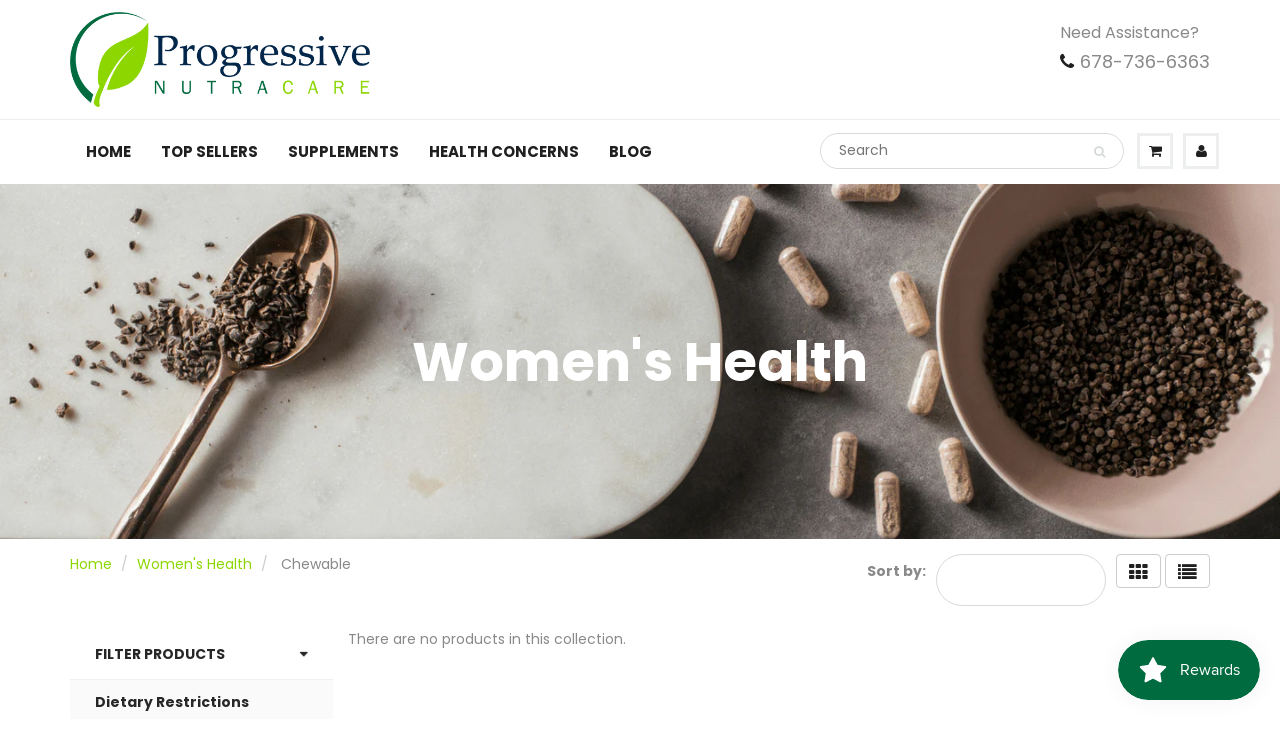

--- FILE ---
content_type: text/css
request_url: https://www.progressivenutracare.com/cdn/shop/t/25/assets/taproom.scss.css?v=138810457301047232101749503236
body_size: 669
content:
.flex{-ms-display:flex;display:flex;-ms-flex-direction:row;flex-direction:row}.flex.column{-ms-flex-direction:column;flex-direction:column}.flex.row-reverse{-ms-flex-direction:row-reverse;flex-direction:row-reverse}.flex.wrap{-ms-flex-wrap:wrap;flex-wrap:wrap}.flex.space{-ms-justify-content:space-between;justify-content:space-between}.flex.flex-start{-ms-align-items:flex-start;align-items:flex-start}.flex.flex-center{-ms-align-items:center;align-items:center}.flex.flex-end{-ms-align-items:flex-end;align-items:flex-end}.flex.baseline{-ms-align-items:baseline;align-items:baseline}.flex.align-right{-ms-justify-content:flex-end;justify-content:flex-end}.flex.align-center{-ms-justify-content:center;justify-content:center}#customer-fields .form-footer{border-top:0!important}#customer-fields .button{height:40px;font-size:14px;line-height:40px;color:#fff;display:block;margin:30px auto 0;padding:0 20px;font-weight:700;max-width:250px;background:#202020;border-radius:18px;border:none;text-align:center;cursor:pointer;position:relative;-moz-transition:all .3s;-webkit-transition:all .3s;-o-transition:all .3s}div[data-customr-container-item-name="customer[patient_tag]"]{display:none}.box-account-details .customr-container-item:not([data-customr-container-item-name="customer[patient_code]"]){display:none}.box-account-details .cancel-form{display:none}.box-account-details #customer-fields .form-footer,.box-account-details .customr-control-label{padding-top:0}.box-account-details .customr-container-item{padding:0}.box-account-details form{margin-top:20px}@media only screen and (max-width: 768px){.wsmenu-list .megamenu .wsmenu-sub-list li{padding-left:0;padding-right:0;border-bottom:0}.wsmenu-list .megamenu .wsmenu-sub-list li ul li{padding-left:15px}.wsmenu-list .megamenu .wsmenu-sub-list li>a{background-color:#fff!important;line-height:20px;height:36px;font-size:14px!important;padding:8px 0 8px 18px}}.form-add-to-cart select{-moz-appearance:window;-webkit-appearance:none}.form-add-to-cart select::-ms-expand{display:none}#content input[type=email],#content input[type=text]{padding:10px;border-radius:15px}div[data-section-type=featured-products-section]{background-color:#f9f9f9;padding:40px 0;margin-top:-30px}#content div[data-section-type=featured-products-section] .h_row_4 h3{float:none!important;margin:0 auto;font-family:Poppins,Helvetica,sans-serif;font-weight:600;text-align:center;display:block}#content .h_row_1 .new-promo-overlay{position:absolute;top:50%;left:50%;-webkit-transform:translate(-50%,-50%);transform:translate(-50%,-50%);width:calc(100% - 40px);color:#fff;z-index:9}#content .h_row_1 .new-promo-overlay h2 p{font-weight:600}@media (max-width: 900px){#content .h_row_1 .new-promo-overlay h2 p{font-size:22px;line-height:30px}}@media (max-width: 479px){#content .h_row_1 .new-promo-overlay h2 p{font-size:18px;line-height:26px}}#content .h_row_1 .new-promo-overlay>a>p{margin-bottom:12px}@media (min-width: 901px){#content .h_row_1 .new-promo-overlay>a>p{font-size:1.2em}}#content .h_row_1 .new-promo-overlay .btn_c{margin:0 auto;max-width:125px}#content .h_row_1 .new-promo-overlay p{color:#fff!important}.add-effect img{-webkit-transition:opacity .35s,-webkit-transform .35s;transition:opacity .35s,transform .35s;-webkit-transform:scale(1.12);transform:scale(1.12)}.add-effect:hover img{-webkit-transform:scale(1.2);transform:scale(1.2)}.add-effect figcaption{border:2px solid #fff;content:"";-webkit-transform:scale(1.1);transform:scale(1.1);opacity:0;-webkit-transition:all .35s;transition:all .35s;padding:3em;position:absolute;top:0;left:0;width:100%;height:100%}.add-effect:hover figcaption{position:absolute;top:10px;left:10px;width:calc(100% - 20px);height:calc(100% - 20px);opacity:1}.collection-image{position:relative;background-size:cover;background-position:center;min-height:300px}.collection-image img{opacity:0;max-height:420px}.collection-image .title-overlay{position:absolute;top:50%;left:50%;-webkit-transform:translate(-50%,-50%);transform:translate(-50%,-50%);width:100%;text-align:center;padding:60px 30px}.collection-image .title-overlay h1{font-weight:600;color:#fff;font-size:54px}@media (max-width: 900px){.collection-image .title-overlay h1{font-size:48px}}@media (max-width: 767px){.collection-image .title-overlay h1{font-size:38px}}@media (max-width: 490px){.collection-image .title-overlay h1{font-size:28px}}#content .cart_tbl ul li .txtbox{border-radius:0}.home_collection{padding-bottom:30px}.home_collection h3{text-align:center;display:block;margin:20px auto}.home_collection a:hover h5{color:#8cd600}.custom-gallery{margin-bottom:30px}.cta-overlay p strong{color:#8cd600}.desc_blk .price.small,.desc_blk .price-prompt.small{font-size:14px;letter-spacing:normal;display:block;margin:8px 0 12px}#content .not-logged-in a{color:#8cd600;text-decoration:underline}#content div.renovated{background-color:#fafafa;border:1px solid #ccc;padding:12px;line-height:1.4}#content div.renovated p{margin:4px 0}#content div.renovated b,#content div.renovated strong{color:#444}.current-topic{margin:30px auto 60px;text-align:center}.current-topic span{display:inline-block;border:1px solid #989898;padding:20px}.current-topic a{color:#444}.article-image{width:calc(40% - 10px)}@media (max-width: 991px){.article-image{width:100%;margin-bottom:20px}}.article-content{width:calc(60% - 10px)}.article-content.fullwidth{width:100%}.article-content .rte{padding-top:0}.article-content .rte h2{margin-top:0}.article-content .btn_c{border-radius:0}@media (max-width: 991px){.article-content{width:100%}}.sidebar .intro{margin:16px 0 30px}.sidebar .browse-by-topic{background-color:transparent;color:#898989;margin:16px auto 0;padding:8px 35px 8px 18px;width:100%;border:1px solid #d7dbdb;background-image:url(//www.progressivenutracare.com/cdn/shop/t/25/assets/arrow-down.svg?v=35592705492758688231749494510);background-repeat:no-repeat;background-position:calc(100% - 10px) center;background-size:14x auto}
/*# sourceMappingURL=/cdn/shop/t/25/assets/taproom.scss.css.map?v=138810457301047232101749503236 */


--- FILE ---
content_type: text/css
request_url: https://www.progressivenutracare.com/cdn/shop/t/25/assets/gapstow.css?v=9502346673003056271749494510
body_size: -147
content:
.rc-container{margin-bottom:4.5em!important;position:relative}.rc-selling-plans.rc_widget__option__plans{position:absolute;bottom:0}.rc_popup{position:absolute;padding:4px!important;top:23px!important;right:8px!important;z-index:1}.rc_popup span{display:none}.rc-widget-injection-parent .rc-template__legacy-radio .rc_widget__option__selector+.rc-selling-plans{position:absolute;bottom:-61px}.selectArrowDownLeft img{width:30px;position:absolute;top:-15px;left:25%;display:none}.rc-option__price.rc_widget__price.rc_widget__price--subsave,.rc-option__price.rc_widget__price.rc_widget__price--onetime{position:absolute;bottom:6px;font-size:16px;font-weight:600}.selectArrowDownRight img{display:block;width:30px;position:absolute;top:-15px;right:22%}.rc-widget-injection-parent{position:relative}.questionMark{position:absolute;top:25px;right:10px;background:gray;color:#fff;padding:0 6px;border-radius:50%}.reload-icon[data-v-21f97838]{visibility:hidden}.rc-option__discount.rc_widget__option__discount:before{content:"("}.rc-option__discount.rc_widget__option__discount:after{content:")"}.rc_popup__block__footer[data-v-21f97838]{display:none!important}.not-logged-in{margin-bottom:25px}@media (max-width: 1200px){.rc-widget-injection-parent .rc-radio__label span{font-size:10px}}#content div.renovated{display:none}
/*# sourceMappingURL=/cdn/shop/t/25/assets/gapstow.css.map?v=9502346673003056271749494510 */


--- FILE ---
content_type: text/css
request_url: https://www.progressivenutracare.com/cdn/shop/t/25/assets/gdc-dh.scss.css?v=61902742990021059161749504070
body_size: 177
content:
#addToCartFake{margin:0;float:right}#addToCartFake.disabled-fake-atc{opacity:.7;pointer-events:none}#confirmOverlay{display:none;position:fixed;top:0;bottom:0;left:0;right:0;background:#bbbbbbb3;z-index:999}#subscriptionConfirmPopup{display:none;position:fixed;left:50%;top:50%;transform:translate(-50%,-50%);z-index:1009}#subscriptionConfirmPopup .inner-wrapper{display:flex;flex-direction:column;align-items:center;justify-content:center;border:2px solid #8BD62E;border-radius:37px;padding:60px 40px 50px;width:80vw;max-width:600px;background-color:#fff;gap:10px}#subscriptionConfirmPopup p{text-align:center;width:100%}#subscriptionConfirmPopup hr{border-color:#006b3f;width:100%}#subscriptionConfirmPopup .btn_c{background:#8bd62e;width:100%;margin:10px auto 0}#subscriptionConfirmPopup .btn_d{background-color:transparent;font-weight:500;text-decoration:underline}#subscriptionConfirmPopup .btn_c:hover{background:#202020}#subscriptionConfirmPopup .subscribe-buttons-wrapper{margin-top:20px;display:flex;justify-content:space-between;align-items:center;width:90%;flex-direction:column;gap:20px}#subscriptionConfirmPopup .confirmation-body{text-align:left}#subscriptionConfirmPopup .confirm-logo{position:absolute;left:50%;top:0;transform:translate(-50%,-65%)}#subscriptionConfirmPopup .dismiss-confirmation{position:absolute;right:20px;top:20px;width:50px;cursor:pointer}body.confirmation-open #confirmOverlay,body.confirmation-open #subscriptionConfirmPopup{display:block}.subscribe-box-flex{display:flex;justify-content:flex-start;width:100%;align-items:center}@media (max-width: 480px){.subscribe-box-flex{flex-direction:column}.subscribe-box-flex *{margin-bottom:8px}}.select-subscribe{cursor:pointer;width:30px;margin-right:12px;opacity:.5}.select-subscribe.active{opacity:1}.box-label,.select-label{font-family:Poppins,HelveticaNeue,Helvetica Neue,Helvetica,Arial,sans-serif;font-style:normal;font-weight:590;font-size:16px;line-height:120%;margin-right:12px;text-align:center;letter-spacing:.07em;color:#000}.box-badge{color:#fff;background:#006b3f;border-radius:30px;width:90px;text-align:center}#popupSubscriptionFrequency{padding-right:30px;background-size:20px;background-repeat:no-repeat;background-position:100% 50%;font-style:normal;font-weight:400;font-size:16px;line-height:120%;text-align:center;color:#000}.subscription-selected #onetimeButtons,.subscription-selected .onetime-confirmation-body,.subscription-selected .subscribe-box-flex,.onetime-selected #subscribeButtons,.onetime-selected .subscription-confirmation-body{display:none}#addToCartFake{background:#8bd62e}@media (max-width: 480px){.hide-desktop{display:none}}@media (min-width: 481px){.hide-mobile{display:none}}
/*# sourceMappingURL=/cdn/shop/t/25/assets/gdc-dh.scss.css.map?v=61902742990021059161749504070 */
